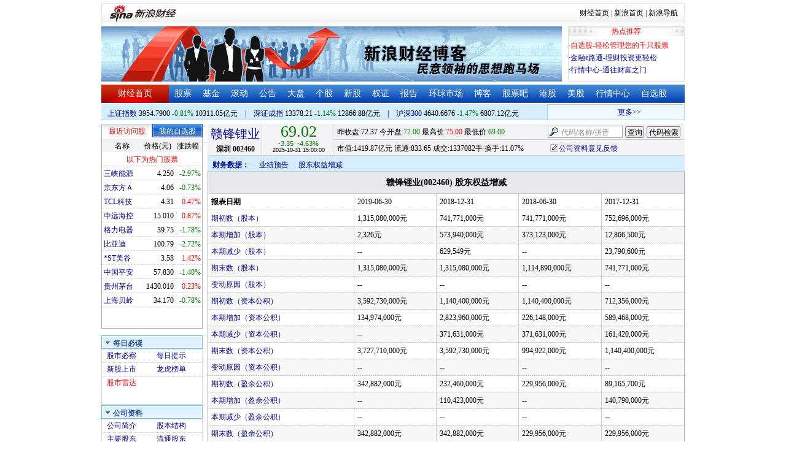

--- FILE ---
content_type: application/javascript; charset=GB18030
request_url: https://hq.sinajs.cn/list=sz002460,s_sh000001,s_sh000300,s_sz399001,s_sz399106,s_sz395099
body_size: 337
content:
var hq_str_sz002460="赣锋锂业,72.000,72.370,69.020,75.000,69.000,69.020,69.030,133708230,9601818244.490,32229,69.020,320300,69.010,286080,69.000,15400,68.990,9900,68.980,300,69.030,100,69.050,100,69.090,2400,69.100,2500,69.120,2025-10-31,15:00:00,00";
var hq_str_s_sh000001="上证指数,3954.7900,-32.1108,-0.81,6756154,103110462";
var hq_str_s_sh000300="沪深300,4640.6676,-69.2434,-1.47,2814647,68071225";
var hq_str_s_sz399001="深证成指,13378.21,-153.914,-1.14,745760929,128668777";
var hq_str_s_sz399106="深证综指,2509.59,-8.176,-0.32,745760929,128668777";
var hq_str_s_sz395099=",0.00,0.000,0.00,745760929,128668777";


--- FILE ---
content_type: application/x-javascript
request_url: https://finance.sina.com.cn/realstock/company/sz002460/jsvar.js
body_size: 1362
content:
var lta = 120783.580700;//流通A股,老数据保留
var lastfive = 4180.6664;//过去5个交易日平均每分钟成交量
var flag = 1; //判断标志
var totalcapital = 205719.337900; //总股本
var currcapital = 120783.580700; //流通股本
var curracapital = 120783.580700; //流通A股
var currbcapital = 0; //流通B股
var a_code = 'sz002460'; //流通A股代码
var b_code = ''; //流通B股代码
var papercode = 'sz002460'; //当前页面个股代码
var exchangerate = 0; //汇率
var fourQ_mgsy = -0.7034;//最近四个季度每股收益和
var lastyear_mgsy = -1.0300;//前一年每股收益和
var price_5_ago = 64.160;//5日前收盘价格
var price_10_ago = 64.960;//10日前收盘价格
var price_20_ago = 54.920;//20日前收盘价格
var price_60_ago = 37.360;//60日前收盘价格
var price_120_ago = 30.720;//120日前收盘价格
var price_250_ago = 31.620;//250日前收盘价格
var mgjzc = 20.232338;//最近报告的每股净资产
var stock_state = 1;//个股状态（0:无该记录; 1:上市正常交易; 2:未上市; 3:退市）
var trans_flag = 1;//是否显示涨跌停价（1:显示 0:不显示）
var profit = -20.7401;//最近年度净利润
var profit_four = -14.0810;//最近四个季度净利润
var stockType = 'A'; //股票类型  A-A股 B-B股  I-指数
var stockname = '赣锋锂业'; //股票名称
var corr_hkstock = '01772'; //相关港股代码
var corr_bdc = ''; //相关债券可转换债
var corr_bde = ''; //相关债券普通企业债
var a_totalcapital = 161359.369900; //A股总股本
var b_totalcapital = 0.000000; //B股总股本
var h_totalcapital = 44359.968000; //H股总股本
var a_currency = 'CNY'; //A股币种
var b_currency = ''; //B股币种
var h_currency = 'HKD'; //H股币种
var regcpt_currency = 'CNY'; //注册资本币种
var stock_other_type = 'X'; //细分类型（X-普通股;K-科创板;C-CDR;KC-科创板+CDR）

/* Ad0K5wo2bp+yiYJqlNGM9OUCIaPBuk9hS1emfIQhCZvstUipJ3+U8tgzbyMYy/+jaMNA8k3Nx1fH391JmrguV+akaaPORosmiUbU0tm+22lagMSVW3vvgEVpAGG8qJbqHf8x0ob8d7Z17hn9fqWLAwjWWCZdOuyq8qTcOZDNUgsM8NsAaj48qIvu2Wq+h7JwEfk5c29w13XINgxGi7H11eneKL1iiVjL */

--- FILE ---
content_type: application/javascript; charset=GB18030
request_url: https://hq.sinajs.cn/func=S_Finance.upconstants.setVSDisp('con01-0','s_nocookie,s_sh600905,s_sz000725,s_sz000100,s_sh601919,s_sz000651,s_sz002594,s_sz000615,s_sh601318,s_sh600519,s_sh600171,s_sz002475,s_sz300059,',1);&list=s_nocookie,s_sh600905,s_sz000725,s_sz000100,s_sh601919,s_sz000651,s_sz002594,s_sz000615,s_sh601318,s_sh600519,s_sh600171,s_sz002475,s_sz300059,
body_size: 559
content:
var hq_str_s_nocookie="";
var hq_str_s_sh600905="三峡能源,4.250,-0.130,-2.97,4747928,203516";
var hq_str_s_sz000725="京东方Ａ,4.06,-0.03,-0.73,5405928,220528";
var hq_str_s_sz000100="TCL科技,4.31,0.02,0.47,5003122,217633";
var hq_str_s_sh601919="中远海控,15.010,0.130,0.87,1243347,187972";
var hq_str_s_sz000651="格力电器,39.75,-0.72,-1.78,921555,366664";
var hq_str_s_sz002594="比亚迪,100.79,-2.82,-2.72,637052,641855";
var hq_str_s_sz000615="*ST美谷,3.58,0.05,1.42,63810,2268";
var hq_str_s_sh601318="中国平安,57.830,-0.820,-1.40,572541,333121";
var hq_str_s_sh600519="贵州茅台,1430.010,3.270,0.23,35693,510962";
var hq_str_s_sh600171="上海贝岭,34.170,-0.270,-0.78,136830,46714";
var hq_str_s_sz002475="立讯精密,63.00,-2.04,-3.14,1734152,1115867";
var hq_str_s_sz300059="东方财富,25.50,-0.130,-0.51,2499028,641342";
S_Finance.upconstants.setVSDisp('con01-0','s_nocookie,s_sh600905,s_sz000725,s_sz000100,s_sh601919,s_sz000651,s_sz002594,s_sz000615,s_sh601318,s_sh600519,s_sh600171,s_sz002475,s_sz300059,',1);

--- FILE ---
content_type: application/javascript; charset=GB18030
request_url: https://hq.sinajs.cn/format=js&func=S_Finance.upconstants.setData();&list=sz002460,s_sz395099,s_sz399106,s_sh000001,s_sz399001,s_sh000300
body_size: 373
content:
var hq_str_sz002460="赣锋锂业,72.000,72.370,69.020,75.000,69.000,69.020,69.030,133708230,9601818244.490,32229,69.020,320300,69.010,286080,69.000,15400,68.990,9900,68.980,300,69.030,100,69.050,100,69.090,2400,69.100,2500,69.120,2025-10-31,15:00:00,00";
var hq_str_s_sz395099=",0.00,0.000,0.00,745760929,128668777";
var hq_str_s_sz399106="深证综指,2509.59,-8.176,-0.32,745760929,128668777";
var hq_str_s_sh000001="上证指数,3954.7900,-32.1108,-0.81,6756154,103110462";
var hq_str_s_sz399001="深证成指,13378.21,-153.914,-1.14,745760929,128668777";
var hq_str_s_sh000300="沪深300,4640.6676,-69.2434,-1.47,2814647,68071225";
S_Finance.upconstants.setData();